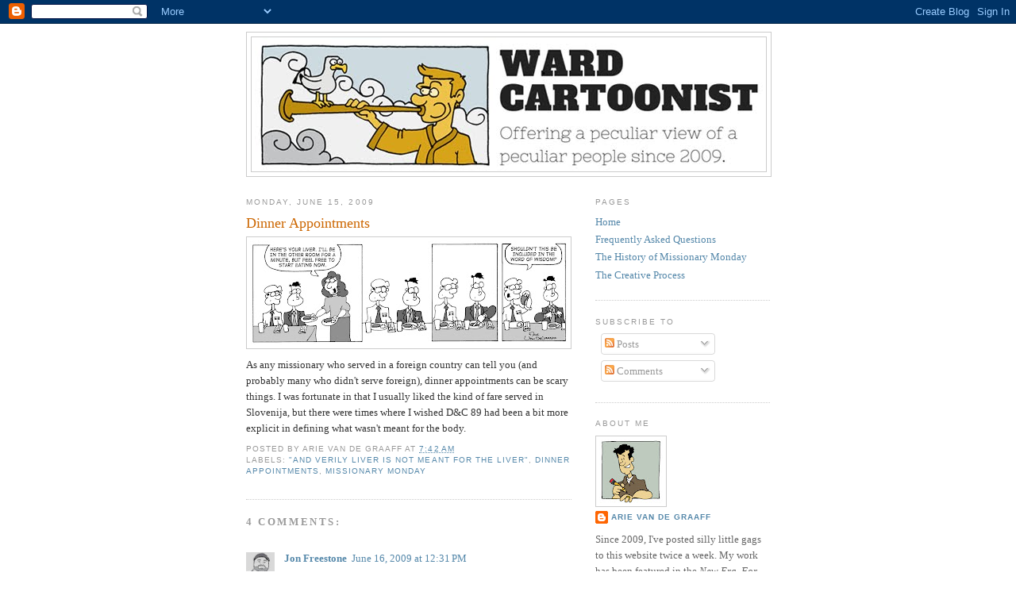

--- FILE ---
content_type: text/html; charset=UTF-8
request_url: http://www.mormoncartoonist.com/2009/06/dinner-appointments.html
body_size: 16176
content:
<!DOCTYPE html>
<html dir='ltr' xmlns='http://www.w3.org/1999/xhtml' xmlns:b='http://www.google.com/2005/gml/b' xmlns:data='http://www.google.com/2005/gml/data' xmlns:expr='http://www.google.com/2005/gml/expr'>
<head>
<link href='https://www.blogger.com/static/v1/widgets/2944754296-widget_css_bundle.css' rel='stylesheet' type='text/css'/>
<meta content='text/html; charset=UTF-8' http-equiv='Content-Type'/>
<meta content='blogger' name='generator'/>
<link href='http://www.mormoncartoonist.com/favicon.ico' rel='icon' type='image/x-icon'/>
<link href='http://www.mormoncartoonist.com/2009/06/dinner-appointments.html' rel='canonical'/>
<link rel="alternate" type="application/atom+xml" title="Ward Cartoonist - Atom" href="http://www.mormoncartoonist.com/feeds/posts/default" />
<link rel="alternate" type="application/rss+xml" title="Ward Cartoonist - RSS" href="http://www.mormoncartoonist.com/feeds/posts/default?alt=rss" />
<link rel="service.post" type="application/atom+xml" title="Ward Cartoonist - Atom" href="https://www.blogger.com/feeds/2078555944130693773/posts/default" />

<link rel="alternate" type="application/atom+xml" title="Ward Cartoonist - Atom" href="http://www.mormoncartoonist.com/feeds/7535343749731450460/comments/default" />
<!--Can't find substitution for tag [blog.ieCssRetrofitLinks]-->
<link href='https://blogger.googleusercontent.com/img/b/R29vZ2xl/AVvXsEhyUo_NgXFfVWj8fwZ-J-NgCenWYHX42TDG0OIkgeOcL4-_QoQNMmaUPjmvQZkVBPJCHWl859BXKAbxJ-ZGc9BpBWV1wsiVC7d5peK_z4eFaU2Nvx4Cx4pwsOtkM_cwjKVw4yVwtFpVQ-M/s400/Dinner+Appointment+1' rel='image_src'/>
<meta content='http://www.mormoncartoonist.com/2009/06/dinner-appointments.html' property='og:url'/>
<meta content='Dinner Appointments' property='og:title'/>
<meta content='As any missionary who served in a foreign country can tell you (and probably many who didn&#39;t serve foreign), dinner appointments can be scar...' property='og:description'/>
<meta content='https://blogger.googleusercontent.com/img/b/R29vZ2xl/AVvXsEhyUo_NgXFfVWj8fwZ-J-NgCenWYHX42TDG0OIkgeOcL4-_QoQNMmaUPjmvQZkVBPJCHWl859BXKAbxJ-ZGc9BpBWV1wsiVC7d5peK_z4eFaU2Nvx4Cx4pwsOtkM_cwjKVw4yVwtFpVQ-M/w1200-h630-p-k-no-nu/Dinner+Appointment+1' property='og:image'/>
<title>Ward Cartoonist: Dinner Appointments</title>
<style id='page-skin-1' type='text/css'><!--
/*
-----------------------------------------------
Blogger Template Style
Name:     Minima
Date:     26 Feb 2004
Updated by: Blogger Team
----------------------------------------------- */
/* Use this with templates/template-twocol.html */
body {
background:#ffffff;
margin:0;
color:#333333;
font:x-small Georgia Serif;
font-size/* */:/**/small;
font-size: /**/small;
text-align: center;
}
a:link {
color:#5588aa;
text-decoration:none;
}
a:visited {
color:#999999;
text-decoration:none;
}
a:hover {
color:#cc6600;
text-decoration:underline;
}
a img {
border-width:0;
}
/* Header
-----------------------------------------------
*/
#header-wrapper {
width:660px;
margin:0 auto 10px;
border:1px solid #cccccc;
}
#header-inner {
background-position: center;
margin-left: auto;
margin-right: auto;
}
#header {
margin: 5px;
border: 1px solid #cccccc;
text-align: center;
color:#666666;
}
#header h1 {
margin:5px 5px 0;
padding:15px 20px .25em;
line-height:1.2em;
text-transform:uppercase;
letter-spacing:.2em;
font: normal normal 200% Georgia, Serif;
}
#header a {
color:#666666;
text-decoration:none;
}
#header a:hover {
color:#666666;
}
#header .description {
margin:0 5px 5px;
padding:0 20px 15px;
max-width:700px;
text-transform:uppercase;
letter-spacing:.2em;
line-height: 1.4em;
font: normal normal 78% 'Trebuchet MS', Trebuchet, Arial, Verdana, Sans-serif;
color: #999999;
}
#header img {
margin-left: auto;
margin-right: auto;
}
/* Outer-Wrapper
----------------------------------------------- */
#outer-wrapper {
width: 660px;
margin:0 auto;
padding:10px;
text-align:left;
font: normal normal 100% Georgia, Serif;
}
#main-wrapper {
width: 410px;
float: left;
word-wrap: break-word; /* fix for long text breaking sidebar float in IE */
overflow: hidden;     /* fix for long non-text content breaking IE sidebar float */
}
#sidebar-wrapper {
width: 220px;
float: right;
word-wrap: break-word; /* fix for long text breaking sidebar float in IE */
overflow: hidden;      /* fix for long non-text content breaking IE sidebar float */
}
/* Headings
----------------------------------------------- */
h2 {
margin:1.5em 0 .75em;
font:normal normal 78% 'Trebuchet MS',Trebuchet,Arial,Verdana,Sans-serif;
line-height: 1.4em;
text-transform:uppercase;
letter-spacing:.2em;
color:#999999;
}
/* Posts
-----------------------------------------------
*/
h2.date-header {
margin:1.5em 0 .5em;
}
.post {
margin:.5em 0 1.5em;
border-bottom:1px dotted #cccccc;
padding-bottom:1.5em;
}
.post h3 {
margin:.25em 0 0;
padding:0 0 4px;
font-size:140%;
font-weight:normal;
line-height:1.4em;
color:#cc6600;
}
.post h3 a, .post h3 a:visited, .post h3 strong {
display:block;
text-decoration:none;
color:#cc6600;
font-weight:normal;
}
.post h3 strong, .post h3 a:hover {
color:#333333;
}
.post-body {
margin:0 0 .75em;
line-height:1.6em;
}
.post-body blockquote {
line-height:1.3em;
}
.post-footer {
margin: .75em 0;
color:#999999;
text-transform:uppercase;
letter-spacing:.1em;
font: normal normal 78% 'Trebuchet MS', Trebuchet, Arial, Verdana, Sans-serif;
line-height: 1.4em;
}
.comment-link {
margin-left:.6em;
}
.post img, table.tr-caption-container {
padding:4px;
border:1px solid #cccccc;
}
.tr-caption-container img {
border: none;
padding: 0;
}
.post blockquote {
margin:1em 20px;
}
.post blockquote p {
margin:.75em 0;
}
/* Comments
----------------------------------------------- */
#comments h4 {
margin:1em 0;
font-weight: bold;
line-height: 1.4em;
text-transform:uppercase;
letter-spacing:.2em;
color: #999999;
}
#comments-block {
margin:1em 0 1.5em;
line-height:1.6em;
}
#comments-block .comment-author {
margin:.5em 0;
}
#comments-block .comment-body {
margin:.25em 0 0;
}
#comments-block .comment-footer {
margin:-.25em 0 2em;
line-height: 1.4em;
text-transform:uppercase;
letter-spacing:.1em;
}
#comments-block .comment-body p {
margin:0 0 .75em;
}
.deleted-comment {
font-style:italic;
color:gray;
}
#blog-pager-newer-link {
float: left;
}
#blog-pager-older-link {
float: right;
}
#blog-pager {
text-align: center;
}
.feed-links {
clear: both;
line-height: 2.5em;
}
/* Sidebar Content
----------------------------------------------- */
.sidebar {
color: #666666;
line-height: 1.5em;
}
.sidebar ul {
list-style:none;
margin:0 0 0;
padding:0 0 0;
}
.sidebar li {
margin:0;
padding-top:0;
padding-right:0;
padding-bottom:.25em;
padding-left:15px;
text-indent:-15px;
line-height:1.5em;
}
.sidebar .widget, .main .widget {
border-bottom:1px dotted #cccccc;
margin:0 0 1.5em;
padding:0 0 1.5em;
}
.main .Blog {
border-bottom-width: 0;
}
/* Profile
----------------------------------------------- */
.profile-img {
float: left;
margin-top: 0;
margin-right: 5px;
margin-bottom: 5px;
margin-left: 0;
padding: 4px;
border: 1px solid #cccccc;
}
.profile-data {
margin:0;
text-transform:uppercase;
letter-spacing:.1em;
font: normal normal 78% 'Trebuchet MS', Trebuchet, Arial, Verdana, Sans-serif;
color: #999999;
font-weight: bold;
line-height: 1.6em;
}
.profile-datablock {
margin:.5em 0 .5em;
}
.profile-textblock {
margin: 0.5em 0;
line-height: 1.6em;
}
.profile-link {
font: normal normal 78% 'Trebuchet MS', Trebuchet, Arial, Verdana, Sans-serif;
text-transform: uppercase;
letter-spacing: .1em;
}
/* Footer
----------------------------------------------- */
#footer {
width:660px;
clear:both;
margin:0 auto;
padding-top:15px;
line-height: 1.6em;
text-transform:uppercase;
letter-spacing:.1em;
text-align: center;
}

--></style>
<link href='https://www.blogger.com/dyn-css/authorization.css?targetBlogID=2078555944130693773&amp;zx=ced19255-03d1-4b2e-9e7c-f57913ee128c' media='none' onload='if(media!=&#39;all&#39;)media=&#39;all&#39;' rel='stylesheet'/><noscript><link href='https://www.blogger.com/dyn-css/authorization.css?targetBlogID=2078555944130693773&amp;zx=ced19255-03d1-4b2e-9e7c-f57913ee128c' rel='stylesheet'/></noscript>
<meta name='google-adsense-platform-account' content='ca-host-pub-1556223355139109'/>
<meta name='google-adsense-platform-domain' content='blogspot.com'/>

</head>
<body>
<div class='navbar section' id='navbar'><div class='widget Navbar' data-version='1' id='Navbar1'><script type="text/javascript">
    function setAttributeOnload(object, attribute, val) {
      if(window.addEventListener) {
        window.addEventListener('load',
          function(){ object[attribute] = val; }, false);
      } else {
        window.attachEvent('onload', function(){ object[attribute] = val; });
      }
    }
  </script>
<div id="navbar-iframe-container"></div>
<script type="text/javascript" src="https://apis.google.com/js/platform.js"></script>
<script type="text/javascript">
      gapi.load("gapi.iframes:gapi.iframes.style.bubble", function() {
        if (gapi.iframes && gapi.iframes.getContext) {
          gapi.iframes.getContext().openChild({
              url: 'https://www.blogger.com/navbar/2078555944130693773?po\x3d7535343749731450460\x26origin\x3dhttp://www.mormoncartoonist.com',
              where: document.getElementById("navbar-iframe-container"),
              id: "navbar-iframe"
          });
        }
      });
    </script><script type="text/javascript">
(function() {
var script = document.createElement('script');
script.type = 'text/javascript';
script.src = '//pagead2.googlesyndication.com/pagead/js/google_top_exp.js';
var head = document.getElementsByTagName('head')[0];
if (head) {
head.appendChild(script);
}})();
</script>
</div></div>
<div id='outer-wrapper'><div id='wrap2'>
<!-- skip links for text browsers -->
<span id='skiplinks' style='display:none;'>
<a href='#main'>skip to main </a> |
      <a href='#sidebar'>skip to sidebar</a>
</span>
<div id='header-wrapper'>
<div class='header section' id='header'><div class='widget Header' data-version='1' id='Header1'>
<div id='header-inner'>
<a href='http://www.mormoncartoonist.com/' style='display: block'>
<img alt='Ward Cartoonist' height='169px; ' id='Header1_headerimg' src='https://blogger.googleusercontent.com/img/b/R29vZ2xl/AVvXsEgt_83cZ1rUZPgv_vqVe7WS3NlbX1J3pmI3Jj_MOtZ3ujc0WG0uh5tu6S5xfez80oY6otariTWaP8m-fkXrJ0EriLg2lCjC0aby7KFr0Duc_V3auwlfYh2tzsTfXPsRq7vTIuBsCL7lAv0/s1600/Ward+Cartoonist+3.jpg' style='display: block' width='640px; '/>
</a>
</div>
</div></div>
</div>
<div id='content-wrapper'>
<div id='crosscol-wrapper' style='text-align:center'>
<div class='crosscol no-items section' id='crosscol'></div>
</div>
<div id='main-wrapper'>
<div class='main section' id='main'><div class='widget Blog' data-version='1' id='Blog1'>
<div class='blog-posts hfeed'>

          <div class="date-outer">
        
<h2 class='date-header'><span>Monday, June 15, 2009</span></h2>

          <div class="date-posts">
        
<div class='post-outer'>
<div class='post hentry'>
<a name='7535343749731450460'></a>
<h3 class='post-title entry-title'>
<a href='http://www.mormoncartoonist.com/2009/06/dinner-appointments.html'>Dinner Appointments</a>
</h3>
<div class='post-header-line-1'></div>
<div class='post-body entry-content'>
<a href="https://blogger.googleusercontent.com/img/b/R29vZ2xl/AVvXsEhyUo_NgXFfVWj8fwZ-J-NgCenWYHX42TDG0OIkgeOcL4-_QoQNMmaUPjmvQZkVBPJCHWl859BXKAbxJ-ZGc9BpBWV1wsiVC7d5peK_z4eFaU2Nvx4Cx4pwsOtkM_cwjKVw4yVwtFpVQ-M/s1600-h/Dinner+Appointment+1" onblur="try {parent.deselectBloggerImageGracefully();} catch(e) {}"><img alt="" border="0" id="BLOGGER_PHOTO_ID_5347551709843563218" src="https://blogger.googleusercontent.com/img/b/R29vZ2xl/AVvXsEhyUo_NgXFfVWj8fwZ-J-NgCenWYHX42TDG0OIkgeOcL4-_QoQNMmaUPjmvQZkVBPJCHWl859BXKAbxJ-ZGc9BpBWV1wsiVC7d5peK_z4eFaU2Nvx4Cx4pwsOtkM_cwjKVw4yVwtFpVQ-M/s400/Dinner+Appointment+1" style="margin: 0px auto 10px; display: block; text-align: center; cursor: pointer; width: 400px; height: 132px;" /></a>As any missionary who served in a foreign country can tell you (and probably many who didn't serve foreign), dinner appointments can be scary things.  I was fortunate in that I usually liked the kind of fare served in Slovenija, but there were times where I wished D&amp;C 89 had been a bit more explicit in defining what wasn't meant for the body.
<div style='clear: both;'></div>
</div>
<div class='post-footer'>
<div class='post-footer-line post-footer-line-1'><span class='post-author vcard'>
Posted by
<span class='fn'>Arie Van De Graaff</span>
</span>
<span class='post-timestamp'>
at
<a class='timestamp-link' href='http://www.mormoncartoonist.com/2009/06/dinner-appointments.html' rel='bookmark' title='permanent link'><abbr class='published' title='2009-06-15T07:42:00-06:00'>7:42&#8239;AM</abbr></a>
</span>
<span class='post-comment-link'>
</span>
<span class='post-icons'>
<span class='item-control blog-admin pid-1865394682'>
<a href='https://www.blogger.com/post-edit.g?blogID=2078555944130693773&postID=7535343749731450460&from=pencil' title='Edit Post'>
<img alt='' class='icon-action' height='18' src='https://resources.blogblog.com/img/icon18_edit_allbkg.gif' width='18'/>
</a>
</span>
</span>
<span class='post-backlinks post-comment-link'>
</span>
</div>
<div class='post-footer-line post-footer-line-2'><span class='post-labels'>
Labels:
<a href='http://www.mormoncartoonist.com/search/label/%22And%20Verily%20Liver%20is%20not%20Meant%20for%20the%20Liver%22' rel='tag'>&quot;And Verily Liver is not Meant for the Liver&quot;</a>,
<a href='http://www.mormoncartoonist.com/search/label/Dinner%20Appointments' rel='tag'>Dinner Appointments</a>,
<a href='http://www.mormoncartoonist.com/search/label/Missionary%20Monday' rel='tag'>Missionary Monday</a>
</span>
</div>
<div class='post-footer-line post-footer-line-3'><span class='post-location'>
</span>
</div>
</div>
</div>
<div class='comments' id='comments'>
<a name='comments'></a>
<h4>4 comments:</h4>
<div class='comments-content'>
<script async='async' src='' type='text/javascript'></script>
<script type='text/javascript'>
    (function() {
      var items = null;
      var msgs = null;
      var config = {};

// <![CDATA[
      var cursor = null;
      if (items && items.length > 0) {
        cursor = parseInt(items[items.length - 1].timestamp) + 1;
      }

      var bodyFromEntry = function(entry) {
        var text = (entry &&
                    ((entry.content && entry.content.$t) ||
                     (entry.summary && entry.summary.$t))) ||
            '';
        if (entry && entry.gd$extendedProperty) {
          for (var k in entry.gd$extendedProperty) {
            if (entry.gd$extendedProperty[k].name == 'blogger.contentRemoved') {
              return '<span class="deleted-comment">' + text + '</span>';
            }
          }
        }
        return text;
      }

      var parse = function(data) {
        cursor = null;
        var comments = [];
        if (data && data.feed && data.feed.entry) {
          for (var i = 0, entry; entry = data.feed.entry[i]; i++) {
            var comment = {};
            // comment ID, parsed out of the original id format
            var id = /blog-(\d+).post-(\d+)/.exec(entry.id.$t);
            comment.id = id ? id[2] : null;
            comment.body = bodyFromEntry(entry);
            comment.timestamp = Date.parse(entry.published.$t) + '';
            if (entry.author && entry.author.constructor === Array) {
              var auth = entry.author[0];
              if (auth) {
                comment.author = {
                  name: (auth.name ? auth.name.$t : undefined),
                  profileUrl: (auth.uri ? auth.uri.$t : undefined),
                  avatarUrl: (auth.gd$image ? auth.gd$image.src : undefined)
                };
              }
            }
            if (entry.link) {
              if (entry.link[2]) {
                comment.link = comment.permalink = entry.link[2].href;
              }
              if (entry.link[3]) {
                var pid = /.*comments\/default\/(\d+)\?.*/.exec(entry.link[3].href);
                if (pid && pid[1]) {
                  comment.parentId = pid[1];
                }
              }
            }
            comment.deleteclass = 'item-control blog-admin';
            if (entry.gd$extendedProperty) {
              for (var k in entry.gd$extendedProperty) {
                if (entry.gd$extendedProperty[k].name == 'blogger.itemClass') {
                  comment.deleteclass += ' ' + entry.gd$extendedProperty[k].value;
                } else if (entry.gd$extendedProperty[k].name == 'blogger.displayTime') {
                  comment.displayTime = entry.gd$extendedProperty[k].value;
                }
              }
            }
            comments.push(comment);
          }
        }
        return comments;
      };

      var paginator = function(callback) {
        if (hasMore()) {
          var url = config.feed + '?alt=json&v=2&orderby=published&reverse=false&max-results=50';
          if (cursor) {
            url += '&published-min=' + new Date(cursor).toISOString();
          }
          window.bloggercomments = function(data) {
            var parsed = parse(data);
            cursor = parsed.length < 50 ? null
                : parseInt(parsed[parsed.length - 1].timestamp) + 1
            callback(parsed);
            window.bloggercomments = null;
          }
          url += '&callback=bloggercomments';
          var script = document.createElement('script');
          script.type = 'text/javascript';
          script.src = url;
          document.getElementsByTagName('head')[0].appendChild(script);
        }
      };
      var hasMore = function() {
        return !!cursor;
      };
      var getMeta = function(key, comment) {
        if ('iswriter' == key) {
          var matches = !!comment.author
              && comment.author.name == config.authorName
              && comment.author.profileUrl == config.authorUrl;
          return matches ? 'true' : '';
        } else if ('deletelink' == key) {
          return config.baseUri + '/comment/delete/'
               + config.blogId + '/' + comment.id;
        } else if ('deleteclass' == key) {
          return comment.deleteclass;
        }
        return '';
      };

      var replybox = null;
      var replyUrlParts = null;
      var replyParent = undefined;

      var onReply = function(commentId, domId) {
        if (replybox == null) {
          // lazily cache replybox, and adjust to suit this style:
          replybox = document.getElementById('comment-editor');
          if (replybox != null) {
            replybox.height = '250px';
            replybox.style.display = 'block';
            replyUrlParts = replybox.src.split('#');
          }
        }
        if (replybox && (commentId !== replyParent)) {
          replybox.src = '';
          document.getElementById(domId).insertBefore(replybox, null);
          replybox.src = replyUrlParts[0]
              + (commentId ? '&parentID=' + commentId : '')
              + '#' + replyUrlParts[1];
          replyParent = commentId;
        }
      };

      var hash = (window.location.hash || '#').substring(1);
      var startThread, targetComment;
      if (/^comment-form_/.test(hash)) {
        startThread = hash.substring('comment-form_'.length);
      } else if (/^c[0-9]+$/.test(hash)) {
        targetComment = hash.substring(1);
      }

      // Configure commenting API:
      var configJso = {
        'maxDepth': config.maxThreadDepth
      };
      var provider = {
        'id': config.postId,
        'data': items,
        'loadNext': paginator,
        'hasMore': hasMore,
        'getMeta': getMeta,
        'onReply': onReply,
        'rendered': true,
        'initComment': targetComment,
        'initReplyThread': startThread,
        'config': configJso,
        'messages': msgs
      };

      var render = function() {
        if (window.goog && window.goog.comments) {
          var holder = document.getElementById('comment-holder');
          window.goog.comments.render(holder, provider);
        }
      };

      // render now, or queue to render when library loads:
      if (window.goog && window.goog.comments) {
        render();
      } else {
        window.goog = window.goog || {};
        window.goog.comments = window.goog.comments || {};
        window.goog.comments.loadQueue = window.goog.comments.loadQueue || [];
        window.goog.comments.loadQueue.push(render);
      }
    })();
// ]]>
  </script>
<div id='comment-holder'>
<div class="comment-thread toplevel-thread"><ol id="top-ra"><li class="comment" id="c7061262322122792689"><div class="avatar-image-container"><img src="//blogger.googleusercontent.com/img/b/R29vZ2xl/AVvXsEie0NoXp5N8TYAxqAiXTJsHB8kmvWBpxJvrUXpDh_s628V-MuINrFsaRCFV6x6C_oLmdsLdVyANCns1dUt_F7Ee9Vd_bKoAaAx-z_hzsn1dyXmGfIueKGcSqOjjjr0wno0/s45-c/*" alt=""/></div><div class="comment-block"><div class="comment-header"><cite class="user"><a href="https://www.blogger.com/profile/08887558496666974712" rel="nofollow">Jon Freestone</a></cite><span class="icon user "></span><span class="datetime secondary-text"><a rel="nofollow" href="http://www.mormoncartoonist.com/2009/06/dinner-appointments.html?showComment=1245177085096#c7061262322122792689">June 16, 2009 at 12:31&#8239;PM</a></span></div><p class="comment-content">One of my companions once said he could always tell when I didn&#39;t like the food being served. Said I always drank twice as much water during dinner. <br><br>If I don&#39;t like something that has to be eaten I treat it the same way as a pill, put it in my mouth and swallow it with water.</p><span class="comment-actions secondary-text"><a class="comment-reply" target="_self" data-comment-id="7061262322122792689">Reply</a><span class="item-control blog-admin blog-admin pid-14212744"><a target="_self" href="https://www.blogger.com/comment/delete/2078555944130693773/7061262322122792689">Delete</a></span></span></div><div class="comment-replies"><div id="c7061262322122792689-rt" class="comment-thread inline-thread hidden"><span class="thread-toggle thread-expanded"><span class="thread-arrow"></span><span class="thread-count"><a target="_self">Replies</a></span></span><ol id="c7061262322122792689-ra" class="thread-chrome thread-expanded"><div></div><div id="c7061262322122792689-continue" class="continue"><a class="comment-reply" target="_self" data-comment-id="7061262322122792689">Reply</a></div></ol></div></div><div class="comment-replybox-single" id="c7061262322122792689-ce"></div></li><li class="comment" id="c3475506623100117395"><div class="avatar-image-container"><img src="//www.blogger.com/img/blogger_logo_round_35.png" alt=""/></div><div class="comment-block"><div class="comment-header"><cite class="user"><a href="https://www.blogger.com/profile/05162140261665179610" rel="nofollow">TeachersRule101</a></cite><span class="icon user "></span><span class="datetime secondary-text"><a rel="nofollow" href="http://www.mormoncartoonist.com/2009/06/dinner-appointments.html?showComment=1453110327661#c3475506623100117395">January 18, 2016 at 2:45&#8239;AM</a></span></div><p class="comment-content">My dad&#39;s companion stuffed the food in his sock when no one was looking ;-)</p><span class="comment-actions secondary-text"><a class="comment-reply" target="_self" data-comment-id="3475506623100117395">Reply</a><span class="item-control blog-admin blog-admin pid-1030855022"><a target="_self" href="https://www.blogger.com/comment/delete/2078555944130693773/3475506623100117395">Delete</a></span></span></div><div class="comment-replies"><div id="c3475506623100117395-rt" class="comment-thread inline-thread"><span class="thread-toggle thread-expanded"><span class="thread-arrow"></span><span class="thread-count"><a target="_self">Replies</a></span></span><ol id="c3475506623100117395-ra" class="thread-chrome thread-expanded"><div><li class="comment" id="c7957255202316662339"><div class="avatar-image-container"><img src="//3.bp.blogspot.com/-2vgTaCT3GIM/ZfS3brDyZYI/AAAAAAAAHMA/5XAOIo3RhHI8FoX3qhXe4cODgqwhYjNHwCK4BGAYYCw/s35/Arie%252BVDG.jpg" alt=""/></div><div class="comment-block"><div class="comment-header"><cite class="user"><a href="https://www.blogger.com/profile/12170926603517840899" rel="nofollow">Arie Van De Graaff</a></cite><span class="icon user blog-author"></span><span class="datetime secondary-text"><a rel="nofollow" href="http://www.mormoncartoonist.com/2009/06/dinner-appointments.html?showComment=1453125377070#c7957255202316662339">January 18, 2016 at 6:56&#8239;AM</a></span></div><p class="comment-content">That might be the grossest thing I&#39;ve ever heard.</p><span class="comment-actions secondary-text"><span class="item-control blog-admin blog-admin pid-1865394682"><a target="_self" href="https://www.blogger.com/comment/delete/2078555944130693773/7957255202316662339">Delete</a></span></span></div><div class="comment-replies"><div id="c7957255202316662339-rt" class="comment-thread inline-thread hidden"><span class="thread-toggle thread-expanded"><span class="thread-arrow"></span><span class="thread-count"><a target="_self">Replies</a></span></span><ol id="c7957255202316662339-ra" class="thread-chrome thread-expanded"><div></div><div id="c7957255202316662339-continue" class="continue"><a class="comment-reply" target="_self" data-comment-id="7957255202316662339">Reply</a></div></ol></div></div><div class="comment-replybox-single" id="c7957255202316662339-ce"></div></li></div><div id="c3475506623100117395-continue" class="continue"><a class="comment-reply" target="_self" data-comment-id="3475506623100117395">Reply</a></div></ol></div></div><div class="comment-replybox-single" id="c3475506623100117395-ce"></div></li><li class="comment" id="c4586869774228150262"><div class="avatar-image-container"><img src="//resources.blogblog.com/img/blank.gif" alt=""/></div><div class="comment-block"><div class="comment-header"><cite class="user">Anonymous</cite><span class="icon user "></span><span class="datetime secondary-text"><a rel="nofollow" href="http://www.mormoncartoonist.com/2009/06/dinner-appointments.html?showComment=1507464733144#c4586869774228150262">October 8, 2017 at 6:12&#8239;AM</a></span></div><p class="comment-content">LIVER IS DELICIOUS YOU COMMON TASTED AMAZING CARTOONIST!!<br><br>- Camilishpilish</p><span class="comment-actions secondary-text"><a class="comment-reply" target="_self" data-comment-id="4586869774228150262">Reply</a><span class="item-control blog-admin blog-admin pid-738920745"><a target="_self" href="https://www.blogger.com/comment/delete/2078555944130693773/4586869774228150262">Delete</a></span></span></div><div class="comment-replies"><div id="c4586869774228150262-rt" class="comment-thread inline-thread hidden"><span class="thread-toggle thread-expanded"><span class="thread-arrow"></span><span class="thread-count"><a target="_self">Replies</a></span></span><ol id="c4586869774228150262-ra" class="thread-chrome thread-expanded"><div></div><div id="c4586869774228150262-continue" class="continue"><a class="comment-reply" target="_self" data-comment-id="4586869774228150262">Reply</a></div></ol></div></div><div class="comment-replybox-single" id="c4586869774228150262-ce"></div></li></ol><div id="top-continue" class="continue"><a class="comment-reply" target="_self">Add comment</a></div><div class="comment-replybox-thread" id="top-ce"></div><div class="loadmore hidden" data-post-id="7535343749731450460"><a target="_self">Load more...</a></div></div>
</div>
</div>
<p class='comment-footer'>
<div class='comment-form'>
<a name='comment-form'></a>
<p>
</p>
<a href='https://www.blogger.com/comment/frame/2078555944130693773?po=7535343749731450460&hl=en&saa=85391&origin=http://www.mormoncartoonist.com' id='comment-editor-src'></a>
<iframe allowtransparency='true' class='blogger-iframe-colorize blogger-comment-from-post' frameborder='0' height='410px' id='comment-editor' name='comment-editor' src='' width='100%'></iframe>
<script src='https://www.blogger.com/static/v1/jsbin/2830521187-comment_from_post_iframe.js' type='text/javascript'></script>
<script type='text/javascript'>
      BLOG_CMT_createIframe('https://www.blogger.com/rpc_relay.html');
    </script>
</div>
</p>
<div id='backlinks-container'>
<div id='Blog1_backlinks-container'>
</div>
</div>
</div>
</div>

        </div></div>
      
</div>
<div class='blog-pager' id='blog-pager'>
<span id='blog-pager-newer-link'>
<a class='blog-pager-newer-link' href='http://www.mormoncartoonist.com/2009/06/coming-soon-a-maze-ing-book-of-mormon.html' id='Blog1_blog-pager-newer-link' title='Newer Post'>Newer Post</a>
</span>
<span id='blog-pager-older-link'>
<a class='blog-pager-older-link' href='http://www.mormoncartoonist.com/2009/06/scout-camps-and-real-estate.html' id='Blog1_blog-pager-older-link' title='Older Post'>Older Post</a>
</span>
<a class='home-link' href='http://www.mormoncartoonist.com/'>Home</a>
</div>
<div class='clear'></div>
<div class='post-feeds'>
<div class='feed-links'>
Subscribe to:
<a class='feed-link' href='http://www.mormoncartoonist.com/feeds/7535343749731450460/comments/default' target='_blank' type='application/atom+xml'>Post Comments (Atom)</a>
</div>
</div>
</div></div>
</div>
<div id='sidebar-wrapper'>
<div class='sidebar section' id='sidebar'><div class='widget PageList' data-version='1' id='PageList1'>
<h2>Pages</h2>
<div class='widget-content'>
<ul>
<li>
<a href='http://www.mormoncartoonist.com/'>Home</a>
</li>
<li>
<a href='http://www.mormoncartoonist.com/p/frequently-asked-questions.html'>Frequently Asked Questions</a>
</li>
<li>
<a href='http://www.mormoncartoonist.com/p/history-of-mission-daze.html'>The History of Missionary Monday</a>
</li>
<li>
<a href='http://www.mormoncartoonist.com/p/the-creative-process.html'>The Creative Process</a>
</li>
</ul>
<div class='clear'></div>
</div>
</div><div class='widget Subscribe' data-version='1' id='Subscribe1'>
<div style='white-space:nowrap'>
<h2 class='title'>Subscribe To</h2>
<div class='widget-content'>
<div class='subscribe-wrapper subscribe-type-POST'>
<div class='subscribe expanded subscribe-type-POST' id='SW_READER_LIST_Subscribe1POST' style='display:none;'>
<div class='top'>
<span class='inner' onclick='return(_SW_toggleReaderList(event, "Subscribe1POST"));'>
<img class='subscribe-dropdown-arrow' src='https://resources.blogblog.com/img/widgets/arrow_dropdown.gif'/>
<img align='absmiddle' alt='' border='0' class='feed-icon' src='https://resources.blogblog.com/img/icon_feed12.png'/>
Posts
</span>
<div class='feed-reader-links'>
<a class='feed-reader-link' href='https://www.netvibes.com/subscribe.php?url=http%3A%2F%2Fwww.mormoncartoonist.com%2Ffeeds%2Fposts%2Fdefault' target='_blank'>
<img src='https://resources.blogblog.com/img/widgets/subscribe-netvibes.png'/>
</a>
<a class='feed-reader-link' href='https://add.my.yahoo.com/content?url=http%3A%2F%2Fwww.mormoncartoonist.com%2Ffeeds%2Fposts%2Fdefault' target='_blank'>
<img src='https://resources.blogblog.com/img/widgets/subscribe-yahoo.png'/>
</a>
<a class='feed-reader-link' href='http://www.mormoncartoonist.com/feeds/posts/default' target='_blank'>
<img align='absmiddle' class='feed-icon' src='https://resources.blogblog.com/img/icon_feed12.png'/>
                  Atom
                </a>
</div>
</div>
<div class='bottom'></div>
</div>
<div class='subscribe' id='SW_READER_LIST_CLOSED_Subscribe1POST' onclick='return(_SW_toggleReaderList(event, "Subscribe1POST"));'>
<div class='top'>
<span class='inner'>
<img class='subscribe-dropdown-arrow' src='https://resources.blogblog.com/img/widgets/arrow_dropdown.gif'/>
<span onclick='return(_SW_toggleReaderList(event, "Subscribe1POST"));'>
<img align='absmiddle' alt='' border='0' class='feed-icon' src='https://resources.blogblog.com/img/icon_feed12.png'/>
Posts
</span>
</span>
</div>
<div class='bottom'></div>
</div>
</div>
<div class='subscribe-wrapper subscribe-type-PER_POST'>
<div class='subscribe expanded subscribe-type-PER_POST' id='SW_READER_LIST_Subscribe1PER_POST' style='display:none;'>
<div class='top'>
<span class='inner' onclick='return(_SW_toggleReaderList(event, "Subscribe1PER_POST"));'>
<img class='subscribe-dropdown-arrow' src='https://resources.blogblog.com/img/widgets/arrow_dropdown.gif'/>
<img align='absmiddle' alt='' border='0' class='feed-icon' src='https://resources.blogblog.com/img/icon_feed12.png'/>
Comments
</span>
<div class='feed-reader-links'>
<a class='feed-reader-link' href='https://www.netvibes.com/subscribe.php?url=http%3A%2F%2Fwww.mormoncartoonist.com%2Ffeeds%2F7535343749731450460%2Fcomments%2Fdefault' target='_blank'>
<img src='https://resources.blogblog.com/img/widgets/subscribe-netvibes.png'/>
</a>
<a class='feed-reader-link' href='https://add.my.yahoo.com/content?url=http%3A%2F%2Fwww.mormoncartoonist.com%2Ffeeds%2F7535343749731450460%2Fcomments%2Fdefault' target='_blank'>
<img src='https://resources.blogblog.com/img/widgets/subscribe-yahoo.png'/>
</a>
<a class='feed-reader-link' href='http://www.mormoncartoonist.com/feeds/7535343749731450460/comments/default' target='_blank'>
<img align='absmiddle' class='feed-icon' src='https://resources.blogblog.com/img/icon_feed12.png'/>
                  Atom
                </a>
</div>
</div>
<div class='bottom'></div>
</div>
<div class='subscribe' id='SW_READER_LIST_CLOSED_Subscribe1PER_POST' onclick='return(_SW_toggleReaderList(event, "Subscribe1PER_POST"));'>
<div class='top'>
<span class='inner'>
<img class='subscribe-dropdown-arrow' src='https://resources.blogblog.com/img/widgets/arrow_dropdown.gif'/>
<span onclick='return(_SW_toggleReaderList(event, "Subscribe1PER_POST"));'>
<img align='absmiddle' alt='' border='0' class='feed-icon' src='https://resources.blogblog.com/img/icon_feed12.png'/>
Comments
</span>
</span>
</div>
<div class='bottom'></div>
</div>
</div>
<div style='clear:both'></div>
</div>
</div>
<div class='clear'></div>
</div><div class='widget Profile' data-version='1' id='Profile2'>
<h2>About Me</h2>
<div class='widget-content'>
<a href='https://www.blogger.com/profile/12170926603517840899'><img alt='My photo' class='profile-img' height='80' src='//2.bp.blogspot.com/_p9mgdMpCFTg/SrPr-O9YkYI/AAAAAAAAAMY/p27VcxfWjTs/S220-s80/Arie+VDG.jpg' width='80'/></a>
<dl class='profile-datablock'>
<dt class='profile-data'>
<a class='profile-name-link g-profile' href='https://www.blogger.com/profile/12170926603517840899' rel='author' style='background-image: url(//www.blogger.com/img/logo-16.png);'>
Arie Van De Graaff
</a>
</dt>
<dd class='profile-textblock'>Since 2009, I've posted silly little gags to this website twice a week. My work has been featured in the <i>New Era</i>, <i>For the Strength of the Youth</i>, and <i>The Friend</i> (for some reason, I have yet to crack the <i>Liahona</i>). Between 2014 and 2016, my comic strip <i>Mission Daze</i> was featured in the Deseret News (back when newspapers were still a thing). I've published a plethora of activity books (links for which you can find on this page). Please stay a while and enjoy.<br>
<br>
Comments, complaints, or questions? Feel free to <a href="mailto:arie@mormoncartoonist.com">email me</a>.</dd>
</dl>
<a class='profile-link' href='https://www.blogger.com/profile/12170926603517840899' rel='author'>View my complete profile</a>
<div class='clear'></div>
</div>
</div><div class='widget BlogArchive' data-version='1' id='BlogArchive2'>
<h2>Blog Archive</h2>
<div class='widget-content'>
<div id='ArchiveList'>
<div id='BlogArchive2_ArchiveList'>
<select id='BlogArchive2_ArchiveMenu'>
<option value=''>Blog Archive</option>
<option value='http://www.mormoncartoonist.com/2026/01/'>January (6)</option>
<option value='http://www.mormoncartoonist.com/2025/12/'>December (9)</option>
<option value='http://www.mormoncartoonist.com/2025/11/'>November (8)</option>
<option value='http://www.mormoncartoonist.com/2025/10/'>October (10)</option>
<option value='http://www.mormoncartoonist.com/2025/09/'>September (9)</option>
<option value='http://www.mormoncartoonist.com/2025/08/'>August (8)</option>
<option value='http://www.mormoncartoonist.com/2025/07/'>July (9)</option>
<option value='http://www.mormoncartoonist.com/2025/06/'>June (9)</option>
<option value='http://www.mormoncartoonist.com/2025/05/'>May (9)</option>
<option value='http://www.mormoncartoonist.com/2025/04/'>April (9)</option>
<option value='http://www.mormoncartoonist.com/2025/03/'>March (9)</option>
<option value='http://www.mormoncartoonist.com/2025/02/'>February (8)</option>
<option value='http://www.mormoncartoonist.com/2025/01/'>January (9)</option>
<option value='http://www.mormoncartoonist.com/2024/12/'>December (9)</option>
<option value='http://www.mormoncartoonist.com/2024/11/'>November (8)</option>
<option value='http://www.mormoncartoonist.com/2024/10/'>October (9)</option>
<option value='http://www.mormoncartoonist.com/2024/09/'>September (9)</option>
<option value='http://www.mormoncartoonist.com/2024/08/'>August (9)</option>
<option value='http://www.mormoncartoonist.com/2024/07/'>July (9)</option>
<option value='http://www.mormoncartoonist.com/2024/06/'>June (8)</option>
<option value='http://www.mormoncartoonist.com/2024/05/'>May (9)</option>
<option value='http://www.mormoncartoonist.com/2024/04/'>April (9)</option>
<option value='http://www.mormoncartoonist.com/2024/03/'>March (8)</option>
<option value='http://www.mormoncartoonist.com/2024/02/'>February (9)</option>
<option value='http://www.mormoncartoonist.com/2024/01/'>January (9)</option>
<option value='http://www.mormoncartoonist.com/2023/12/'>December (8)</option>
<option value='http://www.mormoncartoonist.com/2023/11/'>November (9)</option>
<option value='http://www.mormoncartoonist.com/2023/10/'>October (9)</option>
<option value='http://www.mormoncartoonist.com/2023/09/'>September (8)</option>
<option value='http://www.mormoncartoonist.com/2023/08/'>August (9)</option>
<option value='http://www.mormoncartoonist.com/2023/07/'>July (9)</option>
<option value='http://www.mormoncartoonist.com/2023/06/'>June (9)</option>
<option value='http://www.mormoncartoonist.com/2023/05/'>May (9)</option>
<option value='http://www.mormoncartoonist.com/2023/04/'>April (8)</option>
<option value='http://www.mormoncartoonist.com/2023/03/'>March (9)</option>
<option value='http://www.mormoncartoonist.com/2023/02/'>February (8)</option>
<option value='http://www.mormoncartoonist.com/2023/01/'>January (9)</option>
<option value='http://www.mormoncartoonist.com/2022/12/'>December (9)</option>
<option value='http://www.mormoncartoonist.com/2022/11/'>November (8)</option>
<option value='http://www.mormoncartoonist.com/2022/10/'>October (9)</option>
<option value='http://www.mormoncartoonist.com/2022/09/'>September (9)</option>
<option value='http://www.mormoncartoonist.com/2022/08/'>August (9)</option>
<option value='http://www.mormoncartoonist.com/2022/07/'>July (8)</option>
<option value='http://www.mormoncartoonist.com/2022/06/'>June (9)</option>
<option value='http://www.mormoncartoonist.com/2022/05/'>May (9)</option>
<option value='http://www.mormoncartoonist.com/2022/04/'>April (8)</option>
<option value='http://www.mormoncartoonist.com/2022/03/'>March (9)</option>
<option value='http://www.mormoncartoonist.com/2022/02/'>February (8)</option>
<option value='http://www.mormoncartoonist.com/2022/01/'>January (9)</option>
<option value='http://www.mormoncartoonist.com/2021/12/'>December (9)</option>
<option value='http://www.mormoncartoonist.com/2021/11/'>November (9)</option>
<option value='http://www.mormoncartoonist.com/2021/10/'>October (8)</option>
<option value='http://www.mormoncartoonist.com/2021/09/'>September (9)</option>
<option value='http://www.mormoncartoonist.com/2021/08/'>August (9)</option>
<option value='http://www.mormoncartoonist.com/2021/07/'>July (9)</option>
<option value='http://www.mormoncartoonist.com/2021/06/'>June (8)</option>
<option value='http://www.mormoncartoonist.com/2021/05/'>May (9)</option>
<option value='http://www.mormoncartoonist.com/2021/04/'>April (9)</option>
<option value='http://www.mormoncartoonist.com/2021/03/'>March (9)</option>
<option value='http://www.mormoncartoonist.com/2021/02/'>February (8)</option>
<option value='http://www.mormoncartoonist.com/2021/01/'>January (8)</option>
<option value='http://www.mormoncartoonist.com/2020/12/'>December (12)</option>
<option value='http://www.mormoncartoonist.com/2020/11/'>November (9)</option>
<option value='http://www.mormoncartoonist.com/2020/10/'>October (9)</option>
<option value='http://www.mormoncartoonist.com/2020/09/'>September (8)</option>
<option value='http://www.mormoncartoonist.com/2020/08/'>August (9)</option>
<option value='http://www.mormoncartoonist.com/2020/07/'>July (9)</option>
<option value='http://www.mormoncartoonist.com/2020/06/'>June (9)</option>
<option value='http://www.mormoncartoonist.com/2020/05/'>May (8)</option>
<option value='http://www.mormoncartoonist.com/2020/04/'>April (11)</option>
<option value='http://www.mormoncartoonist.com/2020/03/'>March (14)</option>
<option value='http://www.mormoncartoonist.com/2020/02/'>February (8)</option>
<option value='http://www.mormoncartoonist.com/2020/01/'>January (9)</option>
<option value='http://www.mormoncartoonist.com/2019/12/'>December (10)</option>
<option value='http://www.mormoncartoonist.com/2019/11/'>November (8)</option>
<option value='http://www.mormoncartoonist.com/2019/10/'>October (9)</option>
<option value='http://www.mormoncartoonist.com/2019/09/'>September (9)</option>
<option value='http://www.mormoncartoonist.com/2019/08/'>August (9)</option>
<option value='http://www.mormoncartoonist.com/2019/07/'>July (9)</option>
<option value='http://www.mormoncartoonist.com/2019/06/'>June (8)</option>
<option value='http://www.mormoncartoonist.com/2019/05/'>May (9)</option>
<option value='http://www.mormoncartoonist.com/2019/04/'>April (9)</option>
<option value='http://www.mormoncartoonist.com/2019/03/'>March (8)</option>
<option value='http://www.mormoncartoonist.com/2019/02/'>February (15)</option>
<option value='http://www.mormoncartoonist.com/2019/01/'>January (12)</option>
<option value='http://www.mormoncartoonist.com/2018/12/'>December (9)</option>
<option value='http://www.mormoncartoonist.com/2018/11/'>November (9)</option>
<option value='http://www.mormoncartoonist.com/2018/10/'>October (9)</option>
<option value='http://www.mormoncartoonist.com/2018/09/'>September (8)</option>
<option value='http://www.mormoncartoonist.com/2018/08/'>August (9)</option>
<option value='http://www.mormoncartoonist.com/2018/07/'>July (9)</option>
<option value='http://www.mormoncartoonist.com/2018/06/'>June (8)</option>
<option value='http://www.mormoncartoonist.com/2018/05/'>May (9)</option>
<option value='http://www.mormoncartoonist.com/2018/04/'>April (9)</option>
<option value='http://www.mormoncartoonist.com/2018/03/'>March (9)</option>
<option value='http://www.mormoncartoonist.com/2018/02/'>February (8)</option>
<option value='http://www.mormoncartoonist.com/2018/01/'>January (9)</option>
<option value='http://www.mormoncartoonist.com/2017/12/'>December (9)</option>
<option value='http://www.mormoncartoonist.com/2017/11/'>November (9)</option>
<option value='http://www.mormoncartoonist.com/2017/10/'>October (9)</option>
<option value='http://www.mormoncartoonist.com/2017/09/'>September (8)</option>
<option value='http://www.mormoncartoonist.com/2017/08/'>August (9)</option>
<option value='http://www.mormoncartoonist.com/2017/07/'>July (9)</option>
<option value='http://www.mormoncartoonist.com/2017/06/'>June (9)</option>
<option value='http://www.mormoncartoonist.com/2017/05/'>May (9)</option>
<option value='http://www.mormoncartoonist.com/2017/04/'>April (8)</option>
<option value='http://www.mormoncartoonist.com/2017/03/'>March (9)</option>
<option value='http://www.mormoncartoonist.com/2017/02/'>February (8)</option>
<option value='http://www.mormoncartoonist.com/2017/01/'>January (9)</option>
<option value='http://www.mormoncartoonist.com/2016/12/'>December (9)</option>
<option value='http://www.mormoncartoonist.com/2016/11/'>November (8)</option>
<option value='http://www.mormoncartoonist.com/2016/10/'>October (9)</option>
<option value='http://www.mormoncartoonist.com/2016/09/'>September (9)</option>
<option value='http://www.mormoncartoonist.com/2016/08/'>August (9)</option>
<option value='http://www.mormoncartoonist.com/2016/07/'>July (9)</option>
<option value='http://www.mormoncartoonist.com/2016/06/'>June (9)</option>
<option value='http://www.mormoncartoonist.com/2016/05/'>May (9)</option>
<option value='http://www.mormoncartoonist.com/2016/04/'>April (8)</option>
<option value='http://www.mormoncartoonist.com/2016/03/'>March (9)</option>
<option value='http://www.mormoncartoonist.com/2016/02/'>February (9)</option>
<option value='http://www.mormoncartoonist.com/2016/01/'>January (8)</option>
<option value='http://www.mormoncartoonist.com/2015/12/'>December (11)</option>
<option value='http://www.mormoncartoonist.com/2015/11/'>November (9)</option>
<option value='http://www.mormoncartoonist.com/2015/10/'>October (11)</option>
<option value='http://www.mormoncartoonist.com/2015/09/'>September (8)</option>
<option value='http://www.mormoncartoonist.com/2015/08/'>August (9)</option>
<option value='http://www.mormoncartoonist.com/2015/07/'>July (9)</option>
<option value='http://www.mormoncartoonist.com/2015/06/'>June (9)</option>
<option value='http://www.mormoncartoonist.com/2015/05/'>May (8)</option>
<option value='http://www.mormoncartoonist.com/2015/04/'>April (10)</option>
<option value='http://www.mormoncartoonist.com/2015/03/'>March (9)</option>
<option value='http://www.mormoncartoonist.com/2015/02/'>February (8)</option>
<option value='http://www.mormoncartoonist.com/2015/01/'>January (10)</option>
<option value='http://www.mormoncartoonist.com/2014/12/'>December (11)</option>
<option value='http://www.mormoncartoonist.com/2014/11/'>November (8)</option>
<option value='http://www.mormoncartoonist.com/2014/10/'>October (10)</option>
<option value='http://www.mormoncartoonist.com/2014/09/'>September (9)</option>
<option value='http://www.mormoncartoonist.com/2014/08/'>August (8)</option>
<option value='http://www.mormoncartoonist.com/2014/07/'>July (9)</option>
<option value='http://www.mormoncartoonist.com/2014/06/'>June (9)</option>
<option value='http://www.mormoncartoonist.com/2014/05/'>May (9)</option>
<option value='http://www.mormoncartoonist.com/2014/04/'>April (9)</option>
<option value='http://www.mormoncartoonist.com/2014/03/'>March (9)</option>
<option value='http://www.mormoncartoonist.com/2014/02/'>February (8)</option>
<option value='http://www.mormoncartoonist.com/2014/01/'>January (9)</option>
<option value='http://www.mormoncartoonist.com/2013/12/'>December (9)</option>
<option value='http://www.mormoncartoonist.com/2013/11/'>November (8)</option>
<option value='http://www.mormoncartoonist.com/2013/10/'>October (10)</option>
<option value='http://www.mormoncartoonist.com/2013/09/'>September (9)</option>
<option value='http://www.mormoncartoonist.com/2013/08/'>August (9)</option>
<option value='http://www.mormoncartoonist.com/2013/07/'>July (9)</option>
<option value='http://www.mormoncartoonist.com/2013/06/'>June (8)</option>
<option value='http://www.mormoncartoonist.com/2013/05/'>May (9)</option>
<option value='http://www.mormoncartoonist.com/2013/04/'>April (10)</option>
<option value='http://www.mormoncartoonist.com/2013/03/'>March (8)</option>
<option value='http://www.mormoncartoonist.com/2013/02/'>February (8)</option>
<option value='http://www.mormoncartoonist.com/2013/01/'>January (9)</option>
<option value='http://www.mormoncartoonist.com/2012/12/'>December (9)</option>
<option value='http://www.mormoncartoonist.com/2012/11/'>November (9)</option>
<option value='http://www.mormoncartoonist.com/2012/10/'>October (10)</option>
<option value='http://www.mormoncartoonist.com/2012/09/'>September (8)</option>
<option value='http://www.mormoncartoonist.com/2012/08/'>August (9)</option>
<option value='http://www.mormoncartoonist.com/2012/07/'>July (10)</option>
<option value='http://www.mormoncartoonist.com/2012/06/'>June (8)</option>
<option value='http://www.mormoncartoonist.com/2012/05/'>May (10)</option>
<option value='http://www.mormoncartoonist.com/2012/04/'>April (10)</option>
<option value='http://www.mormoncartoonist.com/2012/03/'>March (9)</option>
<option value='http://www.mormoncartoonist.com/2012/02/'>February (8)</option>
<option value='http://www.mormoncartoonist.com/2012/01/'>January (9)</option>
<option value='http://www.mormoncartoonist.com/2011/12/'>December (9)</option>
<option value='http://www.mormoncartoonist.com/2011/11/'>November (8)</option>
<option value='http://www.mormoncartoonist.com/2011/10/'>October (10)</option>
<option value='http://www.mormoncartoonist.com/2011/09/'>September (10)</option>
<option value='http://www.mormoncartoonist.com/2011/08/'>August (9)</option>
<option value='http://www.mormoncartoonist.com/2011/07/'>July (8)</option>
<option value='http://www.mormoncartoonist.com/2011/06/'>June (9)</option>
<option value='http://www.mormoncartoonist.com/2011/05/'>May (10)</option>
<option value='http://www.mormoncartoonist.com/2011/04/'>April (9)</option>
<option value='http://www.mormoncartoonist.com/2011/03/'>March (9)</option>
<option value='http://www.mormoncartoonist.com/2011/02/'>February (8)</option>
<option value='http://www.mormoncartoonist.com/2011/01/'>January (9)</option>
<option value='http://www.mormoncartoonist.com/2010/12/'>December (9)</option>
<option value='http://www.mormoncartoonist.com/2010/11/'>November (9)</option>
<option value='http://www.mormoncartoonist.com/2010/10/'>October (9)</option>
<option value='http://www.mormoncartoonist.com/2010/09/'>September (9)</option>
<option value='http://www.mormoncartoonist.com/2010/08/'>August (9)</option>
<option value='http://www.mormoncartoonist.com/2010/07/'>July (9)</option>
<option value='http://www.mormoncartoonist.com/2010/06/'>June (8)</option>
<option value='http://www.mormoncartoonist.com/2010/05/'>May (9)</option>
<option value='http://www.mormoncartoonist.com/2010/04/'>April (10)</option>
<option value='http://www.mormoncartoonist.com/2010/03/'>March (9)</option>
<option value='http://www.mormoncartoonist.com/2010/02/'>February (9)</option>
<option value='http://www.mormoncartoonist.com/2010/01/'>January (8)</option>
<option value='http://www.mormoncartoonist.com/2009/12/'>December (9)</option>
<option value='http://www.mormoncartoonist.com/2009/11/'>November (9)</option>
<option value='http://www.mormoncartoonist.com/2009/10/'>October (13)</option>
<option value='http://www.mormoncartoonist.com/2009/09/'>September (8)</option>
<option value='http://www.mormoncartoonist.com/2009/08/'>August (10)</option>
<option value='http://www.mormoncartoonist.com/2009/07/'>July (10)</option>
<option value='http://www.mormoncartoonist.com/2009/06/'>June (12)</option>
<option value='http://www.mormoncartoonist.com/2009/05/'>May (9)</option>
<option value='http://www.mormoncartoonist.com/2009/04/'>April (7)</option>
<option value='http://www.mormoncartoonist.com/2009/03/'>March (5)</option>
<option value='http://www.mormoncartoonist.com/2009/02/'>February (7)</option>
<option value='http://www.mormoncartoonist.com/2009/01/'>January (5)</option>
</select>
</div>
</div>
<div class='clear'></div>
</div>
</div><div class='widget Image' data-version='1' id='Image1'>
<h2>D&amp;C Come, Follow Me</h2>
<div class='widget-content'>
<a href='https://www.cedarfort.com/products/doctrine-covenants-come-follow-me-activity-book'>
<img alt='D&amp;C Come, Follow Me' height='115' id='Image1_img' src='https://blogger.googleusercontent.com/img/a/AVvXsEhCji0DYmK0p-7nnRC6v7gj_TF2f3bxVD3plabV5_PKFhydCJBv9cEWAMJXYlW5ewaNjIXgLvy0nqRRV8c6DCszmGnh4BIzvcc9n9FBV1alIKpyC8_uAoLsMcY3xYwtJwIGF3VxrLxiaXmR6LZTEhX-2Qbk5WF8E_leQw7oCVEwYMZQqkrJv9CXtR6ffpM=s115' width='89'/>
</a>
<br/>
</div>
<div class='clear'></div>
</div><div class='widget Image' data-version='1' id='Image13'>
<h2>BOM Come, Follow Me</h2>
<div class='widget-content'>
<a href='https://www.cedarfort.com/collections/book-of-mormon/products/the-book-of-mormon-come-follow-me-activity-book'>
<img alt='BOM Come, Follow Me' height='115' id='Image13_img' src='https://blogger.googleusercontent.com/img/a/AVvXsEjJPRoHWB7tRKW31ODE2Rw78n3JtVIJPFOELNPOsZuUpYRM82yd5M1zasAuvJrBdb0NFAyayFBOuxAKmgxVF2BP0d-v9MMJpPWsFd5cjlLS8Fn16PMq6oG7O-SY4W-1JBR8Fj1p8kyXR93rnxbSKysQKXD1aNtRvFMk-0omSr5-DcdRhdQlUtiiCNhepgA=s115' width='88'/>
</a>
<br/>
</div>
<div class='clear'></div>
</div><div class='widget Image' data-version='1' id='Image12'>
<h2>NT Come, Follow Me</h2>
<div class='widget-content'>
<a href='https://www.cedarfort.com/collections/new-testament-study/products/the-new-testament-come-follow-me-activity-book-pre-order'>
<img alt='NT Come, Follow Me' height='114' id='Image12_img' src='https://blogger.googleusercontent.com/img/a/AVvXsEioLF94zxyi2UY_HvuUw9WAjRBbhncYoTm_3QNITLmp9v1ZxqaZEbe5TQh0kdLhPuQsQVsLXRe4-Tn_6k2Kz7lhZNxbEKSnb5RdoNYVa-UTAJGUufjI1eLChlBtZRkIBqaxPZeZB-oAaaaMhmRZM-9G4-e87h2ZhY3h76z_shZae_9fYrooYcQD0-uc=s114' width='88'/>
</a>
<br/>
</div>
<div class='clear'></div>
</div><div class='widget Image' data-version='1' id='Image5'>
<h2>OT Come, Follow Me</h2>
<div class='widget-content'>
<a href='https://www.cedarfort.com/collections/old-testament-come-follow-me-collection/products/come-follow-me-activity-book-ot'>
<img alt='OT Come, Follow Me' height='114' id='Image5_img' src='https://blogger.googleusercontent.com/img/b/R29vZ2xl/AVvXsEgurty4h_dIW4Gzj6dHBPp2_kMVaqDW3fkKrTkHbf5gFx4rSAoBYDhm2muZT1wx-ZYdeGP-z9ZdmTosNWoBUqc25JdH5k8cjaITbs4XAMyidzUzkx7WaJnxapXLm4ZOpYj1804BkkkKjbU/s114/Old+Testament+Activity+Book.png' width='88'/>
</a>
<br/>
</div>
<div class='clear'></div>
</div><div class='widget Image' data-version='1' id='Image6'>
<h2>Super Sunday</h2>
<div class='widget-content'>
<a href='https://www.cedarfort.com/products/super-sunday-activity-book'>
<img alt='Super Sunday' height='110' id='Image6_img' src='https://blogger.googleusercontent.com/img/b/R29vZ2xl/AVvXsEhBsFC3BgIhmyokXDPUfJDR1AC4TiAn-XFp6GW05h705cfu-jGzn1gFfalbDLlq1z5aJAqT6BtHq88dbHzjed9kLwLft-7jZs4UTGrxVOZhUYreKW9KURudQvDaIXnR_W7Vi1y4NH5unJI/s110/Super-Sunday-Activity-Book_9781462138258_web.jpg' width='88'/>
</a>
<br/>
</div>
<div class='clear'></div>
</div><div class='widget Image' data-version='1' id='Image11'>
<h2>Scripture Power</h2>
<div class='widget-content'>
<a href='https://www.cedarfort.com/products/scripture-power-activity-book'>
<img alt='Scripture Power' height='114' id='Image11_img' src='https://blogger.googleusercontent.com/img/b/R29vZ2xl/AVvXsEglAd_95OCSCIKmaFO8cu1OuK9l12Vgj6Krz9Ui2Raex5xBiLxWXB9QZsMOIE6TlOE-2joZA6VRJNhnLVbUg-MKRCC2vP0JSrYoaD-A48BWM6AWl83iC-dGK5Azaw-tv7XnKZz7r1rzImU/s1600/Scripture+Power+%2528Small%2529.jpg' width='88'/>
</a>
<br/>
</div>
<div class='clear'></div>
</div><div class='widget Image' data-version='1' id='Image10'>
<h2>Mission Daze</h2>
<div class='widget-content'>
<a href='https://www.amazon.com/Mission-Daze-Arie-Van-Graaff/dp/0692915877/ref=sr_1_1?ie=UTF8&qid=1504755068&sr=8-1&keywords=mission+daze'>
<img alt='Mission Daze' height='114' id='Image10_img' src='https://blogger.googleusercontent.com/img/b/R29vZ2xl/AVvXsEg-92KXtGldeqsMT_ZYbXW8GVy9upIu_596vBN18TKrwxC-b-rWUmCEj04YUKdiDlPC-ug2BzdSuaIZ2DOTDU_dy_E21i68NWABWBMMPUX8-9oYXhKKMMYX4tm0MtUqcgAQUqwk89qRA04/s1600/Cover+to+Mission+Daze+%2528Super+Small%2529.jpg' width='88'/>
</a>
<br/>
</div>
<div class='clear'></div>
</div><div class='widget Image' data-version='1' id='Image8'>
<h2>Book of Mormon Adventure App</h2>
<div class='widget-content'>
<a href='https://itunes.apple.com/us/app/book-mormon-adventure-deluze/id941569102?mt=8'>
<img alt='Book of Mormon Adventure App' height='90' id='Image8_img' src='https://blogger.googleusercontent.com/img/b/R29vZ2xl/AVvXsEiCtVGNzmloy9EeZL1OXoDX8jNbTD8hjcAh2kH3Ye8v5G2oiJyW1mGwTb8z1alInVl9uh0dn_tULiqFv8gxje7U3qEdMFp40fwdkPtjGR5PDyk72wbjscYDcriTmjqnBnTLBPZbtGV_i9o/s220/Book+of+Mormon+Adventure.jpg' width='90'/>
</a>
<br/>
</div>
<div class='clear'></div>
</div><div class='widget Image' data-version='1' id='Image7'>
<h2>LDS Scripture Heroes App</h2>
<div class='widget-content'>
<a href='https://itunes.apple.com/us/app/lds-scripture-heroes/id551519180?mt=8'>
<img alt='LDS Scripture Heroes App' height='90' id='Image7_img' src='https://blogger.googleusercontent.com/img/b/R29vZ2xl/AVvXsEjReHT1k8lSBzCVzGn-c1bt3-kjcCC7XJjj51co_JwwHqPApzaoIBhMvf1P729ESiAYuwjZ0h4dCb1KlUKlRiNnlaFKhs0g7ugnyd48V79qiFGMCDEEMDG54uyoFS5b56nBqPNusuosfcc/s1600/LDS+Heroes.jpg' width='90'/>
</a>
<br/>
</div>
<div class='clear'></div>
</div><div class='widget Image' data-version='1' id='Image4'>
<h2>Now That I Am Baptized</h2>
<div class='widget-content'>
<a href='https://www.deseretbook.com/product/5043555.html'>
<img alt='Now That I Am Baptized' height='109' id='Image4_img' src='https://blogger.googleusercontent.com/img/a/AVvXsEiCHADG62njHJMlNaIL0xVJTV4emNVDHRRyCnVQmr_gZh_Wkj97aVpwub_w4pST1R_vfrt05GEkS8vw05omeq0q73c7zjshYLdDHSrrdT_Tp-QYeDDCAiIhI0Zwdb5AxFjetODQ1wFlwlshUKDQtSmFT4GeWfRdwaWVHFKFMPgUVF1rSE0IQrr3dpVEbDI=s109' width='88'/>
</a>
<br/>
</div>
<div class='clear'></div>
</div><div class='widget Text' data-version='1' id='Text1'>
<h2 class='title'>Join the Revolution</h2>
<div class='widget-content'>
Follow Ward Cartoonist on <a href="https://www.facebook.com/Mormon-Cartoonist-Arie-Van-De-Graaff-125756057489740/">Facebook</a>, <a href="https://www.pinterest.com/arievdg/mormon-cartoonist/">Pinterest</a>, and <a href="https://www.instagram.com/wardcartoonist/">@wardcartoonist on Instagram</a>.<br />
</div>
<div class='clear'></div>
</div><div class='widget Text' data-version='1' id='Text2'>
<h2 class='title'>Ward Cartoonist on the Radio</h2>
<div class='widget-content'>
Listen to me participate in a panel discussion on cartooning from the <a href="https://www.churchofjesuschrist.org/inspiration/latter-day-saints-channel/listen/series/everything-creative-audio/lds-cartoonists-brian-crane-jon-clark-and-arie-van-de-graff-discussion-46?lang=eng">Latter-day Saint Channel</a> and then hear me on the Cedar Fort Publishing <a href="https://open.spotify.com/show/7GXTi4Vzg19o045tHTEKbO?fbclid=IwAR2o9v4roJbuHkPkbOkInGd2zxhjogXgmdOJ2IkujtSH-V15Vu4FguLGnZU">podcast</a>.<br />
</div>
<div class='clear'></div>
</div><div class='widget Text' data-version='1' id='Text3'>
<h2 class='title'>Ward Cartoonist in Print</h2>
<div class='widget-content'>
Read a <i>Deseret News</i> article about my missionary comic strip "Mission Daze" <a href="https://www.deseret.com/2014/7/10/20544523/lds-cartoonist-finds-reason-to-laugh-at-celebrate-mormon-culture">here</a>.<br />
</div>
<div class='clear'></div>
</div><div class='widget Text' data-version='1' id='Text4'>
<h2 class='title'>Clickbaiting Ward Cartoonist</h2>
<div class='widget-content'>
<span =""  style="font-family:&quot;;"><a href="http://www.ldsliving.com/20-Funny-Comics-Mormons-Understand-All-Too-Well/s/83203/?page=1#story-content">20 Funny Comics Mormons Will Understand All Too Well</a> (from LDSLiving.com). You won't believe how hilarious number 15 is.</span>
</div>
<div class='clear'></div>
</div><div class='widget BlogList' data-version='1' id='BlogList1'>
<h2 class='title'>Visit Cartoonists from Other Wards</h2>
<div class='widget-content'>
<div class='blog-list-container' id='BlogList1_container'>
<ul id='BlogList1_blogs'>
<li style='display: block;'>
<div class='blog-icon'>
<img data-lateloadsrc='https://lh3.googleusercontent.com/blogger_img_proxy/AEn0k_s2I31w4wkzlC6VvbIkUopaBhrc2PkQLaI-SpZ2GyBwIk6aOp5IMvGKm_WTTqHm99b8eXkLItvNPgGgQTzeTj4pLeiDBnasrcYo1Y_eCLwtQA=s16-w16-h16' height='16' width='16'/>
</div>
<div class='blog-content'>
<div class='blog-title'>
<a href='https://beckstrombuzz.blogspot.com/' target='_blank'>
Beckstrom Buzz</a>
</div>
<div class='item-content'>
</div>
</div>
<div style='clear: both;'></div>
</li>
</ul>
<div class='clear'></div>
</div>
</div>
</div></div>
</div>
<!-- spacer for skins that want sidebar and main to be the same height-->
<div class='clear'>&#160;</div>
</div>
<!-- end content-wrapper -->
<div id='footer-wrapper'>
<div class='footer no-items section' id='footer'></div>
</div>
</div></div>
<!-- end outer-wrapper -->

<script type="text/javascript" src="https://www.blogger.com/static/v1/widgets/2028843038-widgets.js"></script>
<script type='text/javascript'>
window['__wavt'] = 'AOuZoY7ryEEZoXi34jh5PDITiBuixhdJcA:1769008283526';_WidgetManager._Init('//www.blogger.com/rearrange?blogID\x3d2078555944130693773','//www.mormoncartoonist.com/2009/06/dinner-appointments.html','2078555944130693773');
_WidgetManager._SetDataContext([{'name': 'blog', 'data': {'blogId': '2078555944130693773', 'title': 'Ward Cartoonist', 'url': 'http://www.mormoncartoonist.com/2009/06/dinner-appointments.html', 'canonicalUrl': 'http://www.mormoncartoonist.com/2009/06/dinner-appointments.html', 'homepageUrl': 'http://www.mormoncartoonist.com/', 'searchUrl': 'http://www.mormoncartoonist.com/search', 'canonicalHomepageUrl': 'http://www.mormoncartoonist.com/', 'blogspotFaviconUrl': 'http://www.mormoncartoonist.com/favicon.ico', 'bloggerUrl': 'https://www.blogger.com', 'hasCustomDomain': true, 'httpsEnabled': false, 'enabledCommentProfileImages': true, 'gPlusViewType': 'FILTERED_POSTMOD', 'adultContent': false, 'analyticsAccountNumber': '', 'encoding': 'UTF-8', 'locale': 'en', 'localeUnderscoreDelimited': 'en', 'languageDirection': 'ltr', 'isPrivate': false, 'isMobile': false, 'isMobileRequest': false, 'mobileClass': '', 'isPrivateBlog': false, 'isDynamicViewsAvailable': true, 'feedLinks': '\x3clink rel\x3d\x22alternate\x22 type\x3d\x22application/atom+xml\x22 title\x3d\x22Ward Cartoonist - Atom\x22 href\x3d\x22http://www.mormoncartoonist.com/feeds/posts/default\x22 /\x3e\n\x3clink rel\x3d\x22alternate\x22 type\x3d\x22application/rss+xml\x22 title\x3d\x22Ward Cartoonist - RSS\x22 href\x3d\x22http://www.mormoncartoonist.com/feeds/posts/default?alt\x3drss\x22 /\x3e\n\x3clink rel\x3d\x22service.post\x22 type\x3d\x22application/atom+xml\x22 title\x3d\x22Ward Cartoonist - Atom\x22 href\x3d\x22https://www.blogger.com/feeds/2078555944130693773/posts/default\x22 /\x3e\n\n\x3clink rel\x3d\x22alternate\x22 type\x3d\x22application/atom+xml\x22 title\x3d\x22Ward Cartoonist - Atom\x22 href\x3d\x22http://www.mormoncartoonist.com/feeds/7535343749731450460/comments/default\x22 /\x3e\n', 'meTag': '', 'adsenseHostId': 'ca-host-pub-1556223355139109', 'adsenseHasAds': false, 'adsenseAutoAds': false, 'boqCommentIframeForm': true, 'loginRedirectParam': '', 'view': '', 'dynamicViewsCommentsSrc': '//www.blogblog.com/dynamicviews/4224c15c4e7c9321/js/comments.js', 'dynamicViewsScriptSrc': '//www.blogblog.com/dynamicviews/6e0d22adcfa5abea', 'plusOneApiSrc': 'https://apis.google.com/js/platform.js', 'disableGComments': true, 'interstitialAccepted': false, 'sharing': {'platforms': [{'name': 'Get link', 'key': 'link', 'shareMessage': 'Get link', 'target': ''}, {'name': 'Facebook', 'key': 'facebook', 'shareMessage': 'Share to Facebook', 'target': 'facebook'}, {'name': 'BlogThis!', 'key': 'blogThis', 'shareMessage': 'BlogThis!', 'target': 'blog'}, {'name': 'X', 'key': 'twitter', 'shareMessage': 'Share to X', 'target': 'twitter'}, {'name': 'Pinterest', 'key': 'pinterest', 'shareMessage': 'Share to Pinterest', 'target': 'pinterest'}, {'name': 'Email', 'key': 'email', 'shareMessage': 'Email', 'target': 'email'}], 'disableGooglePlus': true, 'googlePlusShareButtonWidth': 0, 'googlePlusBootstrap': '\x3cscript type\x3d\x22text/javascript\x22\x3ewindow.___gcfg \x3d {\x27lang\x27: \x27en\x27};\x3c/script\x3e'}, 'hasCustomJumpLinkMessage': false, 'jumpLinkMessage': 'Read more', 'pageType': 'item', 'postId': '7535343749731450460', 'postImageThumbnailUrl': 'https://blogger.googleusercontent.com/img/b/R29vZ2xl/AVvXsEhyUo_NgXFfVWj8fwZ-J-NgCenWYHX42TDG0OIkgeOcL4-_QoQNMmaUPjmvQZkVBPJCHWl859BXKAbxJ-ZGc9BpBWV1wsiVC7d5peK_z4eFaU2Nvx4Cx4pwsOtkM_cwjKVw4yVwtFpVQ-M/s72-c/Dinner+Appointment+1', 'postImageUrl': 'https://blogger.googleusercontent.com/img/b/R29vZ2xl/AVvXsEhyUo_NgXFfVWj8fwZ-J-NgCenWYHX42TDG0OIkgeOcL4-_QoQNMmaUPjmvQZkVBPJCHWl859BXKAbxJ-ZGc9BpBWV1wsiVC7d5peK_z4eFaU2Nvx4Cx4pwsOtkM_cwjKVw4yVwtFpVQ-M/s400/Dinner+Appointment+1', 'pageName': 'Dinner Appointments', 'pageTitle': 'Ward Cartoonist: Dinner Appointments'}}, {'name': 'features', 'data': {}}, {'name': 'messages', 'data': {'edit': 'Edit', 'linkCopiedToClipboard': 'Link copied to clipboard!', 'ok': 'Ok', 'postLink': 'Post Link'}}, {'name': 'template', 'data': {'name': 'custom', 'localizedName': 'Custom', 'isResponsive': false, 'isAlternateRendering': false, 'isCustom': true}}, {'name': 'view', 'data': {'classic': {'name': 'classic', 'url': '?view\x3dclassic'}, 'flipcard': {'name': 'flipcard', 'url': '?view\x3dflipcard'}, 'magazine': {'name': 'magazine', 'url': '?view\x3dmagazine'}, 'mosaic': {'name': 'mosaic', 'url': '?view\x3dmosaic'}, 'sidebar': {'name': 'sidebar', 'url': '?view\x3dsidebar'}, 'snapshot': {'name': 'snapshot', 'url': '?view\x3dsnapshot'}, 'timeslide': {'name': 'timeslide', 'url': '?view\x3dtimeslide'}, 'isMobile': false, 'title': 'Dinner Appointments', 'description': 'As any missionary who served in a foreign country can tell you (and probably many who didn\x27t serve foreign), dinner appointments can be scar...', 'featuredImage': 'https://blogger.googleusercontent.com/img/b/R29vZ2xl/AVvXsEhyUo_NgXFfVWj8fwZ-J-NgCenWYHX42TDG0OIkgeOcL4-_QoQNMmaUPjmvQZkVBPJCHWl859BXKAbxJ-ZGc9BpBWV1wsiVC7d5peK_z4eFaU2Nvx4Cx4pwsOtkM_cwjKVw4yVwtFpVQ-M/s400/Dinner+Appointment+1', 'url': 'http://www.mormoncartoonist.com/2009/06/dinner-appointments.html', 'type': 'item', 'isSingleItem': true, 'isMultipleItems': false, 'isError': false, 'isPage': false, 'isPost': true, 'isHomepage': false, 'isArchive': false, 'isLabelSearch': false, 'postId': 7535343749731450460}}]);
_WidgetManager._RegisterWidget('_NavbarView', new _WidgetInfo('Navbar1', 'navbar', document.getElementById('Navbar1'), {}, 'displayModeFull'));
_WidgetManager._RegisterWidget('_HeaderView', new _WidgetInfo('Header1', 'header', document.getElementById('Header1'), {}, 'displayModeFull'));
_WidgetManager._RegisterWidget('_BlogView', new _WidgetInfo('Blog1', 'main', document.getElementById('Blog1'), {'cmtInteractionsEnabled': false, 'lightboxEnabled': true, 'lightboxModuleUrl': 'https://www.blogger.com/static/v1/jsbin/4049919853-lbx.js', 'lightboxCssUrl': 'https://www.blogger.com/static/v1/v-css/828616780-lightbox_bundle.css'}, 'displayModeFull'));
_WidgetManager._RegisterWidget('_PageListView', new _WidgetInfo('PageList1', 'sidebar', document.getElementById('PageList1'), {'title': 'Pages', 'links': [{'isCurrentPage': false, 'href': 'http://www.mormoncartoonist.com/', 'title': 'Home'}, {'isCurrentPage': false, 'href': 'http://www.mormoncartoonist.com/p/frequently-asked-questions.html', 'id': '8058856704869474234', 'title': 'Frequently Asked Questions'}, {'isCurrentPage': false, 'href': 'http://www.mormoncartoonist.com/p/history-of-mission-daze.html', 'id': '4913741230030652961', 'title': 'The History of Missionary Monday'}, {'isCurrentPage': false, 'href': 'http://www.mormoncartoonist.com/p/the-creative-process.html', 'id': '1860310007176873527', 'title': 'The Creative Process'}], 'mobile': false, 'showPlaceholder': true, 'hasCurrentPage': false}, 'displayModeFull'));
_WidgetManager._RegisterWidget('_SubscribeView', new _WidgetInfo('Subscribe1', 'sidebar', document.getElementById('Subscribe1'), {}, 'displayModeFull'));
_WidgetManager._RegisterWidget('_ProfileView', new _WidgetInfo('Profile2', 'sidebar', document.getElementById('Profile2'), {}, 'displayModeFull'));
_WidgetManager._RegisterWidget('_BlogArchiveView', new _WidgetInfo('BlogArchive2', 'sidebar', document.getElementById('BlogArchive2'), {'languageDirection': 'ltr', 'loadingMessage': 'Loading\x26hellip;'}, 'displayModeFull'));
_WidgetManager._RegisterWidget('_ImageView', new _WidgetInfo('Image1', 'sidebar', document.getElementById('Image1'), {'resize': false}, 'displayModeFull'));
_WidgetManager._RegisterWidget('_ImageView', new _WidgetInfo('Image13', 'sidebar', document.getElementById('Image13'), {'resize': false}, 'displayModeFull'));
_WidgetManager._RegisterWidget('_ImageView', new _WidgetInfo('Image12', 'sidebar', document.getElementById('Image12'), {'resize': true}, 'displayModeFull'));
_WidgetManager._RegisterWidget('_ImageView', new _WidgetInfo('Image5', 'sidebar', document.getElementById('Image5'), {'resize': false}, 'displayModeFull'));
_WidgetManager._RegisterWidget('_ImageView', new _WidgetInfo('Image6', 'sidebar', document.getElementById('Image6'), {'resize': false}, 'displayModeFull'));
_WidgetManager._RegisterWidget('_ImageView', new _WidgetInfo('Image11', 'sidebar', document.getElementById('Image11'), {'resize': false}, 'displayModeFull'));
_WidgetManager._RegisterWidget('_ImageView', new _WidgetInfo('Image10', 'sidebar', document.getElementById('Image10'), {'resize': false}, 'displayModeFull'));
_WidgetManager._RegisterWidget('_ImageView', new _WidgetInfo('Image8', 'sidebar', document.getElementById('Image8'), {'resize': false}, 'displayModeFull'));
_WidgetManager._RegisterWidget('_ImageView', new _WidgetInfo('Image7', 'sidebar', document.getElementById('Image7'), {'resize': false}, 'displayModeFull'));
_WidgetManager._RegisterWidget('_ImageView', new _WidgetInfo('Image4', 'sidebar', document.getElementById('Image4'), {'resize': false}, 'displayModeFull'));
_WidgetManager._RegisterWidget('_TextView', new _WidgetInfo('Text1', 'sidebar', document.getElementById('Text1'), {}, 'displayModeFull'));
_WidgetManager._RegisterWidget('_TextView', new _WidgetInfo('Text2', 'sidebar', document.getElementById('Text2'), {}, 'displayModeFull'));
_WidgetManager._RegisterWidget('_TextView', new _WidgetInfo('Text3', 'sidebar', document.getElementById('Text3'), {}, 'displayModeFull'));
_WidgetManager._RegisterWidget('_TextView', new _WidgetInfo('Text4', 'sidebar', document.getElementById('Text4'), {}, 'displayModeFull'));
_WidgetManager._RegisterWidget('_BlogListView', new _WidgetInfo('BlogList1', 'sidebar', document.getElementById('BlogList1'), {'numItemsToShow': 0, 'totalItems': 1}, 'displayModeFull'));
</script>
</body>
<script type='text/javascript'>
var gaJsHost = (("https:" == document.location.protocol) ? "https://ssl." : "http://www.");
document.write(unescape("%3Cscript src='" + gaJsHost + "google-analytics.com/ga.js' type='text/javascript'%3E%3C/script%3E"));
</script>
<script type='text/javascript'>
try {
var pageTracker = _gat._getTracker("UA-11089582-3");
pageTracker._trackPageview();
} catch(err) {}</script>
</html>